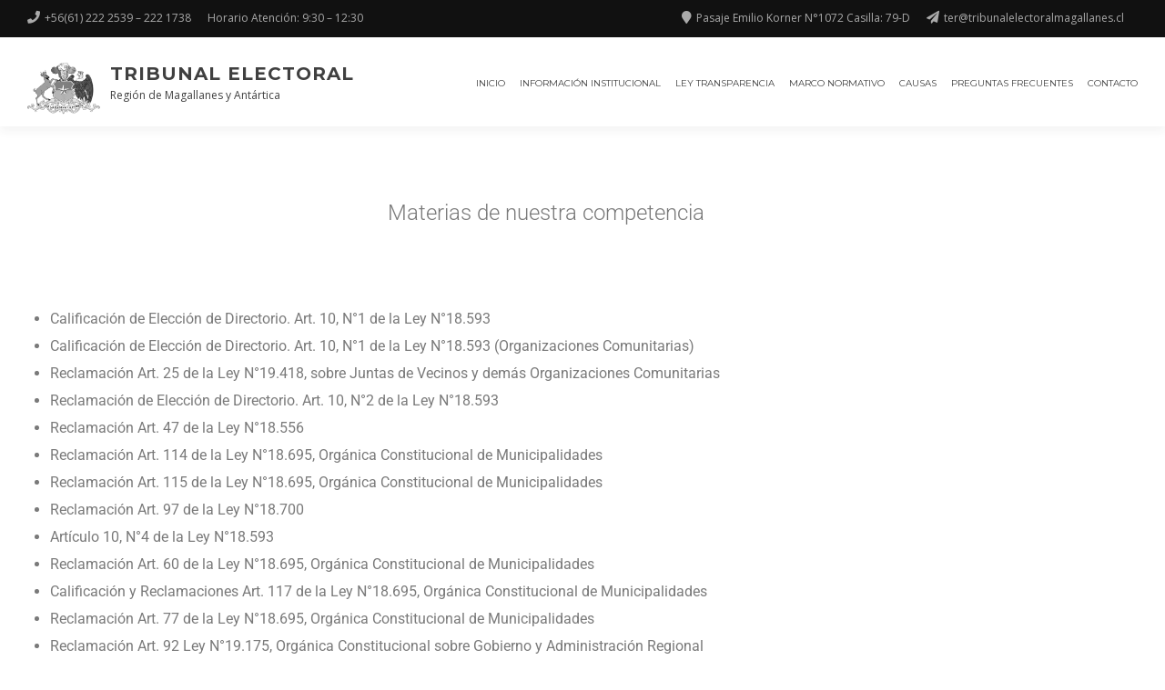

--- FILE ---
content_type: text/html; charset=UTF-8
request_url: https://tribunalelectoralxiiregion.cl/ley-tribunales/
body_size: 11615
content:
<!doctype html>
<html lang="es-CL">
<head>
	<meta charset="UTF-8">
	<meta name="viewport" content="width=device-width, initial-scale=1">
	<link rel="profile" href="https://gmpg.org/xfn/11">

	<title>Ley Tribunales &#8211; Tribunal Electoral</title>
<meta name='robots' content='max-image-preview:large' />
<link rel='dns-prefetch' href='//fonts.googleapis.com' />
<link rel="alternate" type="application/rss+xml" title="Tribunal Electoral &raquo; Feed" href="https://tribunalelectoralxiiregion.cl/feed/" />
<link rel="alternate" type="application/rss+xml" title="Tribunal Electoral &raquo; Feed de comentarios" href="https://tribunalelectoralxiiregion.cl/comments/feed/" />
<link rel="alternate" title="oEmbed (JSON)" type="application/json+oembed" href="https://tribunalelectoralxiiregion.cl/wp-json/oembed/1.0/embed?url=https%3A%2F%2Ftribunalelectoralxiiregion.cl%2Fley-tribunales%2F" />
<link rel="alternate" title="oEmbed (XML)" type="text/xml+oembed" href="https://tribunalelectoralxiiregion.cl/wp-json/oembed/1.0/embed?url=https%3A%2F%2Ftribunalelectoralxiiregion.cl%2Fley-tribunales%2F&#038;format=xml" />
<style id='wp-img-auto-sizes-contain-inline-css' type='text/css'>
img:is([sizes=auto i],[sizes^="auto," i]){contain-intrinsic-size:3000px 1500px}
/*# sourceURL=wp-img-auto-sizes-contain-inline-css */
</style>
<link rel='stylesheet' id='hfe-widgets-style-css' href='https://tribunalelectoralxiiregion.cl/wp-content/plugins/header-footer-elementor/inc/widgets-css/frontend.css?ver=2.8.1' type='text/css' media='all' />
<style id='wp-emoji-styles-inline-css' type='text/css'>

	img.wp-smiley, img.emoji {
		display: inline !important;
		border: none !important;
		box-shadow: none !important;
		height: 1em !important;
		width: 1em !important;
		margin: 0 0.07em !important;
		vertical-align: -0.1em !important;
		background: none !important;
		padding: 0 !important;
	}
/*# sourceURL=wp-emoji-styles-inline-css */
</style>
<style id='classic-theme-styles-inline-css' type='text/css'>
/*! This file is auto-generated */
.wp-block-button__link{color:#fff;background-color:#32373c;border-radius:9999px;box-shadow:none;text-decoration:none;padding:calc(.667em + 2px) calc(1.333em + 2px);font-size:1.125em}.wp-block-file__button{background:#32373c;color:#fff;text-decoration:none}
/*# sourceURL=/wp-includes/css/classic-themes.min.css */
</style>
<style id='safe-svg-svg-icon-style-inline-css' type='text/css'>
.safe-svg-cover{text-align:center}.safe-svg-cover .safe-svg-inside{display:inline-block;max-width:100%}.safe-svg-cover svg{fill:currentColor;height:100%;max-height:100%;max-width:100%;width:100%}

/*# sourceURL=https://tribunalelectoralxiiregion.cl/wp-content/plugins/safe-svg/dist/safe-svg-block-frontend.css */
</style>
<link rel='stylesheet' id='wp-components-css' href='https://tribunalelectoralxiiregion.cl/wp-includes/css/dist/components/style.min.css?ver=f59946b2cc632de1b3d8437766e0a1e9' type='text/css' media='all' />
<link rel='stylesheet' id='wp-preferences-css' href='https://tribunalelectoralxiiregion.cl/wp-includes/css/dist/preferences/style.min.css?ver=f59946b2cc632de1b3d8437766e0a1e9' type='text/css' media='all' />
<link rel='stylesheet' id='wp-block-editor-css' href='https://tribunalelectoralxiiregion.cl/wp-includes/css/dist/block-editor/style.min.css?ver=f59946b2cc632de1b3d8437766e0a1e9' type='text/css' media='all' />
<link rel='stylesheet' id='popup-maker-block-library-style-css' href='https://tribunalelectoralxiiregion.cl/wp-content/plugins/popup-maker/dist/packages/block-library-style.css?ver=dbea705cfafe089d65f1' type='text/css' media='all' />
<style id='global-styles-inline-css' type='text/css'>
:root{--wp--preset--aspect-ratio--square: 1;--wp--preset--aspect-ratio--4-3: 4/3;--wp--preset--aspect-ratio--3-4: 3/4;--wp--preset--aspect-ratio--3-2: 3/2;--wp--preset--aspect-ratio--2-3: 2/3;--wp--preset--aspect-ratio--16-9: 16/9;--wp--preset--aspect-ratio--9-16: 9/16;--wp--preset--color--black: #000000;--wp--preset--color--cyan-bluish-gray: #abb8c3;--wp--preset--color--white: #ffffff;--wp--preset--color--pale-pink: #f78da7;--wp--preset--color--vivid-red: #cf2e2e;--wp--preset--color--luminous-vivid-orange: #ff6900;--wp--preset--color--luminous-vivid-amber: #fcb900;--wp--preset--color--light-green-cyan: #7bdcb5;--wp--preset--color--vivid-green-cyan: #00d084;--wp--preset--color--pale-cyan-blue: #8ed1fc;--wp--preset--color--vivid-cyan-blue: #0693e3;--wp--preset--color--vivid-purple: #9b51e0;--wp--preset--gradient--vivid-cyan-blue-to-vivid-purple: linear-gradient(135deg,rgb(6,147,227) 0%,rgb(155,81,224) 100%);--wp--preset--gradient--light-green-cyan-to-vivid-green-cyan: linear-gradient(135deg,rgb(122,220,180) 0%,rgb(0,208,130) 100%);--wp--preset--gradient--luminous-vivid-amber-to-luminous-vivid-orange: linear-gradient(135deg,rgb(252,185,0) 0%,rgb(255,105,0) 100%);--wp--preset--gradient--luminous-vivid-orange-to-vivid-red: linear-gradient(135deg,rgb(255,105,0) 0%,rgb(207,46,46) 100%);--wp--preset--gradient--very-light-gray-to-cyan-bluish-gray: linear-gradient(135deg,rgb(238,238,238) 0%,rgb(169,184,195) 100%);--wp--preset--gradient--cool-to-warm-spectrum: linear-gradient(135deg,rgb(74,234,220) 0%,rgb(151,120,209) 20%,rgb(207,42,186) 40%,rgb(238,44,130) 60%,rgb(251,105,98) 80%,rgb(254,248,76) 100%);--wp--preset--gradient--blush-light-purple: linear-gradient(135deg,rgb(255,206,236) 0%,rgb(152,150,240) 100%);--wp--preset--gradient--blush-bordeaux: linear-gradient(135deg,rgb(254,205,165) 0%,rgb(254,45,45) 50%,rgb(107,0,62) 100%);--wp--preset--gradient--luminous-dusk: linear-gradient(135deg,rgb(255,203,112) 0%,rgb(199,81,192) 50%,rgb(65,88,208) 100%);--wp--preset--gradient--pale-ocean: linear-gradient(135deg,rgb(255,245,203) 0%,rgb(182,227,212) 50%,rgb(51,167,181) 100%);--wp--preset--gradient--electric-grass: linear-gradient(135deg,rgb(202,248,128) 0%,rgb(113,206,126) 100%);--wp--preset--gradient--midnight: linear-gradient(135deg,rgb(2,3,129) 0%,rgb(40,116,252) 100%);--wp--preset--font-size--small: 13px;--wp--preset--font-size--medium: 20px;--wp--preset--font-size--large: 36px;--wp--preset--font-size--x-large: 42px;--wp--preset--spacing--20: 0.44rem;--wp--preset--spacing--30: 0.67rem;--wp--preset--spacing--40: 1rem;--wp--preset--spacing--50: 1.5rem;--wp--preset--spacing--60: 2.25rem;--wp--preset--spacing--70: 3.38rem;--wp--preset--spacing--80: 5.06rem;--wp--preset--shadow--natural: 6px 6px 9px rgba(0, 0, 0, 0.2);--wp--preset--shadow--deep: 12px 12px 50px rgba(0, 0, 0, 0.4);--wp--preset--shadow--sharp: 6px 6px 0px rgba(0, 0, 0, 0.2);--wp--preset--shadow--outlined: 6px 6px 0px -3px rgb(255, 255, 255), 6px 6px rgb(0, 0, 0);--wp--preset--shadow--crisp: 6px 6px 0px rgb(0, 0, 0);}:where(.is-layout-flex){gap: 0.5em;}:where(.is-layout-grid){gap: 0.5em;}body .is-layout-flex{display: flex;}.is-layout-flex{flex-wrap: wrap;align-items: center;}.is-layout-flex > :is(*, div){margin: 0;}body .is-layout-grid{display: grid;}.is-layout-grid > :is(*, div){margin: 0;}:where(.wp-block-columns.is-layout-flex){gap: 2em;}:where(.wp-block-columns.is-layout-grid){gap: 2em;}:where(.wp-block-post-template.is-layout-flex){gap: 1.25em;}:where(.wp-block-post-template.is-layout-grid){gap: 1.25em;}.has-black-color{color: var(--wp--preset--color--black) !important;}.has-cyan-bluish-gray-color{color: var(--wp--preset--color--cyan-bluish-gray) !important;}.has-white-color{color: var(--wp--preset--color--white) !important;}.has-pale-pink-color{color: var(--wp--preset--color--pale-pink) !important;}.has-vivid-red-color{color: var(--wp--preset--color--vivid-red) !important;}.has-luminous-vivid-orange-color{color: var(--wp--preset--color--luminous-vivid-orange) !important;}.has-luminous-vivid-amber-color{color: var(--wp--preset--color--luminous-vivid-amber) !important;}.has-light-green-cyan-color{color: var(--wp--preset--color--light-green-cyan) !important;}.has-vivid-green-cyan-color{color: var(--wp--preset--color--vivid-green-cyan) !important;}.has-pale-cyan-blue-color{color: var(--wp--preset--color--pale-cyan-blue) !important;}.has-vivid-cyan-blue-color{color: var(--wp--preset--color--vivid-cyan-blue) !important;}.has-vivid-purple-color{color: var(--wp--preset--color--vivid-purple) !important;}.has-black-background-color{background-color: var(--wp--preset--color--black) !important;}.has-cyan-bluish-gray-background-color{background-color: var(--wp--preset--color--cyan-bluish-gray) !important;}.has-white-background-color{background-color: var(--wp--preset--color--white) !important;}.has-pale-pink-background-color{background-color: var(--wp--preset--color--pale-pink) !important;}.has-vivid-red-background-color{background-color: var(--wp--preset--color--vivid-red) !important;}.has-luminous-vivid-orange-background-color{background-color: var(--wp--preset--color--luminous-vivid-orange) !important;}.has-luminous-vivid-amber-background-color{background-color: var(--wp--preset--color--luminous-vivid-amber) !important;}.has-light-green-cyan-background-color{background-color: var(--wp--preset--color--light-green-cyan) !important;}.has-vivid-green-cyan-background-color{background-color: var(--wp--preset--color--vivid-green-cyan) !important;}.has-pale-cyan-blue-background-color{background-color: var(--wp--preset--color--pale-cyan-blue) !important;}.has-vivid-cyan-blue-background-color{background-color: var(--wp--preset--color--vivid-cyan-blue) !important;}.has-vivid-purple-background-color{background-color: var(--wp--preset--color--vivid-purple) !important;}.has-black-border-color{border-color: var(--wp--preset--color--black) !important;}.has-cyan-bluish-gray-border-color{border-color: var(--wp--preset--color--cyan-bluish-gray) !important;}.has-white-border-color{border-color: var(--wp--preset--color--white) !important;}.has-pale-pink-border-color{border-color: var(--wp--preset--color--pale-pink) !important;}.has-vivid-red-border-color{border-color: var(--wp--preset--color--vivid-red) !important;}.has-luminous-vivid-orange-border-color{border-color: var(--wp--preset--color--luminous-vivid-orange) !important;}.has-luminous-vivid-amber-border-color{border-color: var(--wp--preset--color--luminous-vivid-amber) !important;}.has-light-green-cyan-border-color{border-color: var(--wp--preset--color--light-green-cyan) !important;}.has-vivid-green-cyan-border-color{border-color: var(--wp--preset--color--vivid-green-cyan) !important;}.has-pale-cyan-blue-border-color{border-color: var(--wp--preset--color--pale-cyan-blue) !important;}.has-vivid-cyan-blue-border-color{border-color: var(--wp--preset--color--vivid-cyan-blue) !important;}.has-vivid-purple-border-color{border-color: var(--wp--preset--color--vivid-purple) !important;}.has-vivid-cyan-blue-to-vivid-purple-gradient-background{background: var(--wp--preset--gradient--vivid-cyan-blue-to-vivid-purple) !important;}.has-light-green-cyan-to-vivid-green-cyan-gradient-background{background: var(--wp--preset--gradient--light-green-cyan-to-vivid-green-cyan) !important;}.has-luminous-vivid-amber-to-luminous-vivid-orange-gradient-background{background: var(--wp--preset--gradient--luminous-vivid-amber-to-luminous-vivid-orange) !important;}.has-luminous-vivid-orange-to-vivid-red-gradient-background{background: var(--wp--preset--gradient--luminous-vivid-orange-to-vivid-red) !important;}.has-very-light-gray-to-cyan-bluish-gray-gradient-background{background: var(--wp--preset--gradient--very-light-gray-to-cyan-bluish-gray) !important;}.has-cool-to-warm-spectrum-gradient-background{background: var(--wp--preset--gradient--cool-to-warm-spectrum) !important;}.has-blush-light-purple-gradient-background{background: var(--wp--preset--gradient--blush-light-purple) !important;}.has-blush-bordeaux-gradient-background{background: var(--wp--preset--gradient--blush-bordeaux) !important;}.has-luminous-dusk-gradient-background{background: var(--wp--preset--gradient--luminous-dusk) !important;}.has-pale-ocean-gradient-background{background: var(--wp--preset--gradient--pale-ocean) !important;}.has-electric-grass-gradient-background{background: var(--wp--preset--gradient--electric-grass) !important;}.has-midnight-gradient-background{background: var(--wp--preset--gradient--midnight) !important;}.has-small-font-size{font-size: var(--wp--preset--font-size--small) !important;}.has-medium-font-size{font-size: var(--wp--preset--font-size--medium) !important;}.has-large-font-size{font-size: var(--wp--preset--font-size--large) !important;}.has-x-large-font-size{font-size: var(--wp--preset--font-size--x-large) !important;}
:where(.wp-block-post-template.is-layout-flex){gap: 1.25em;}:where(.wp-block-post-template.is-layout-grid){gap: 1.25em;}
:where(.wp-block-term-template.is-layout-flex){gap: 1.25em;}:where(.wp-block-term-template.is-layout-grid){gap: 1.25em;}
:where(.wp-block-columns.is-layout-flex){gap: 2em;}:where(.wp-block-columns.is-layout-grid){gap: 2em;}
:root :where(.wp-block-pullquote){font-size: 1.5em;line-height: 1.6;}
/*# sourceURL=global-styles-inline-css */
</style>
<link rel='stylesheet' id='hfe-style-css' href='https://tribunalelectoralxiiregion.cl/wp-content/plugins/header-footer-elementor/assets/css/header-footer-elementor.css?ver=2.8.1' type='text/css' media='all' />
<link rel='stylesheet' id='elementor-icons-css' href='https://tribunalelectoralxiiregion.cl/wp-content/plugins/elementor/assets/lib/eicons/css/elementor-icons.min.css?ver=5.45.0' type='text/css' media='all' />
<link rel='stylesheet' id='elementor-frontend-css' href='https://tribunalelectoralxiiregion.cl/wp-content/plugins/elementor/assets/css/frontend.min.css?ver=3.34.1' type='text/css' media='all' />
<link rel='stylesheet' id='elementor-post-1165-css' href='https://tribunalelectoralxiiregion.cl/wp-content/uploads/elementor/css/post-1165.css?ver=1768385560' type='text/css' media='all' />
<link rel='stylesheet' id='widget-heading-css' href='https://tribunalelectoralxiiregion.cl/wp-content/plugins/elementor/assets/css/widget-heading.min.css?ver=3.34.1' type='text/css' media='all' />
<link rel='stylesheet' id='widget-spacer-css' href='https://tribunalelectoralxiiregion.cl/wp-content/plugins/elementor/assets/css/widget-spacer.min.css?ver=3.34.1' type='text/css' media='all' />
<link rel='stylesheet' id='elementor-post-635-css' href='https://tribunalelectoralxiiregion.cl/wp-content/uploads/elementor/css/post-635.css?ver=1768431365' type='text/css' media='all' />
<link rel='stylesheet' id='education-lms-fonts-css' href='https://fonts.googleapis.com/css?family=Open+Sans%3A400%2C400i%2C700%2C700i%7CMontserrat%3A300%2C400%2C600%2C700&#038;subset=latin%2Clatin-ext' type='text/css' media='all' />
<link rel='stylesheet' id='bootstrap-css' href='https://tribunalelectoralxiiregion.cl/wp-content/themes/education-lms/assets/css/bootstrap.min.css?ver=4.0.0' type='text/css' media='' />
<link rel='stylesheet' id='slick-css' href='https://tribunalelectoralxiiregion.cl/wp-content/themes/education-lms/assets/css/slick.css?ver=1.8' type='text/css' media='' />
<link rel='stylesheet' id='font-awesome-css' href='https://tribunalelectoralxiiregion.cl/wp-content/plugins/elementor/assets/lib/font-awesome/css/font-awesome.min.css?ver=4.7.0' type='text/css' media='all' />
<link rel='stylesheet' id='education-lms-style-css' href='https://tribunalelectoralxiiregion.cl/wp-content/themes/education-lms/style.css?ver=f59946b2cc632de1b3d8437766e0a1e9' type='text/css' media='all' />
<style id='education-lms-style-inline-css' type='text/css'>

	        button, input[type="button"], input[type="reset"], input[type="submit"],
		    .titlebar .triangled_colored_separator,
		    .widget-area .widget-title::after,
		    .carousel-wrapper h2.title::after,
		    .course-item .course-thumbnail .price,
		    .site-footer .footer-social,
		    .single-lp_course .lp-single-course ul.learn-press-nav-tabs .course-nav.active,
		    .single-lp_course .lp-single-course ul.learn-press-nav-tabs .course-nav:hover,
		    .widget_tag_cloud a:hover,
		    .header-top .header-contact-wrapper .btn-secondary,
            .header-type3 .header-top .header-contact-wrapper .box-icon,
            a.btn-all-courses:hover,
            .course-grid-layout2 .intro-item:before,
            .learnpress .learn-press-pagination .page-numbers > li span,
            .courses-search-widget::after
		     { background: #197acf; }

            a:hover, a:focus, a:active,
            .main-navigation a:hover,
            .nav-menu ul li.current-menu-item a,
            .nav-menu ul li a:hover,
            .entry-title a:hover,
            .main-navigation .current_page_item > a, .main-navigation .current-menu-item > a, .main-navigation .current_page_ancestor > a, .main-navigation .current-menu-ancestor > a,
            .entry-meta span i,
            .site-footer a:hover,
            .blog .entry-header .entry-date, .archive .entry-header .entry-date,
            .site-footer .copyright-area span,
            .breadcrumbs a:hover span,
            .carousel-wrapper .slick-arrow:hover:before,
            .recent-post-carousel .post-item .btn-readmore:hover,
            .recent-post-carousel .post-item .recent-news-meta span i,
            .recent-post-carousel .post-item .entry-title a:hover,
            .single-lp_course .course-info li i,
            .search-form .search-submit,
            .header-top .header-contact-wrapper li .box-icon i,
            .course-grid-layout2 .intro-item .all-course a:hover,
            .course-filter div.mixitup-control-active, .course-filter div:hover
            {
                color: #197acf;
            }

		    .recent-post-carousel .post-item .btn-readmore:hover,
		    .carousel-wrapper .slick-arrow:hover,
		    .single-lp_course .lp-single-course .course-curriculum ul.curriculum-sections .section-header,
		    .widget_tag_cloud a:hover,
            .readmore a:hover,
            a.btn-all-courses,
            .learnpress .learn-press-pagination .page-numbers > li span,
            .course-filter div.mixitup-control-active, .course-filter div:hover {
                border-color: #197acf;
            }
			.container { max-width: 2000px; }
		    .site-branding .site-logo, .site-logo { max-width: 81px; }
		    
		    .topbar .cart-contents { color: #fff; }
		    .topbar .cart-contents i, .topbar .cart-contents { font-size: 10px; }
	
		 .titlebar { background-color: #ffffff; padding-top: 6%; padding-bottom: 6%; background-image: url(); background-repeat: no-repeat; background-size: cover; background-position: center center;  }
	
/*# sourceURL=education-lms-style-inline-css */
</style>
<link rel='stylesheet' id='taxopress-frontend-css-css' href='https://tribunalelectoralxiiregion.cl/wp-content/plugins/simple-tags/assets/frontend/css/frontend.css?ver=3.43.0' type='text/css' media='all' />
<link rel='stylesheet' id='hfe-elementor-icons-css' href='https://tribunalelectoralxiiregion.cl/wp-content/plugins/elementor/assets/lib/eicons/css/elementor-icons.min.css?ver=5.34.0' type='text/css' media='all' />
<link rel='stylesheet' id='hfe-icons-list-css' href='https://tribunalelectoralxiiregion.cl/wp-content/plugins/elementor/assets/css/widget-icon-list.min.css?ver=3.24.3' type='text/css' media='all' />
<link rel='stylesheet' id='hfe-social-icons-css' href='https://tribunalelectoralxiiregion.cl/wp-content/plugins/elementor/assets/css/widget-social-icons.min.css?ver=3.24.0' type='text/css' media='all' />
<link rel='stylesheet' id='hfe-social-share-icons-brands-css' href='https://tribunalelectoralxiiregion.cl/wp-content/plugins/elementor/assets/lib/font-awesome/css/brands.css?ver=5.15.3' type='text/css' media='all' />
<link rel='stylesheet' id='hfe-social-share-icons-fontawesome-css' href='https://tribunalelectoralxiiregion.cl/wp-content/plugins/elementor/assets/lib/font-awesome/css/fontawesome.css?ver=5.15.3' type='text/css' media='all' />
<link rel='stylesheet' id='hfe-nav-menu-icons-css' href='https://tribunalelectoralxiiregion.cl/wp-content/plugins/elementor/assets/lib/font-awesome/css/solid.css?ver=5.15.3' type='text/css' media='all' />
<link rel='stylesheet' id='hfe-widget-blockquote-css' href='https://tribunalelectoralxiiregion.cl/wp-content/plugins/elementor-pro/assets/css/widget-blockquote.min.css?ver=3.25.0' type='text/css' media='all' />
<link rel='stylesheet' id='hfe-mega-menu-css' href='https://tribunalelectoralxiiregion.cl/wp-content/plugins/elementor-pro/assets/css/widget-mega-menu.min.css?ver=3.26.2' type='text/css' media='all' />
<link rel='stylesheet' id='hfe-nav-menu-widget-css' href='https://tribunalelectoralxiiregion.cl/wp-content/plugins/elementor-pro/assets/css/widget-nav-menu.min.css?ver=3.26.0' type='text/css' media='all' />
<link rel='stylesheet' id='elementor-gf-local-roboto-css' href='https://tribunalelectoralxiiregion.cl/wp-content/uploads/elementor/google-fonts/css/roboto.css?ver=1742293641' type='text/css' media='all' />
<link rel='stylesheet' id='elementor-gf-local-robotoslab-css' href='https://tribunalelectoralxiiregion.cl/wp-content/uploads/elementor/google-fonts/css/robotoslab.css?ver=1742293643' type='text/css' media='all' />
<script type="text/javascript" src="https://tribunalelectoralxiiregion.cl/wp-includes/js/jquery/jquery.min.js?ver=3.7.1" id="jquery-core-js"></script>
<script type="text/javascript" src="https://tribunalelectoralxiiregion.cl/wp-includes/js/jquery/jquery-migrate.min.js?ver=3.4.1" id="jquery-migrate-js"></script>
<script type="text/javascript" id="jquery-js-after">
/* <![CDATA[ */
!function($){"use strict";$(document).ready(function(){$(this).scrollTop()>100&&$(".hfe-scroll-to-top-wrap").removeClass("hfe-scroll-to-top-hide"),$(window).scroll(function(){$(this).scrollTop()<100?$(".hfe-scroll-to-top-wrap").fadeOut(300):$(".hfe-scroll-to-top-wrap").fadeIn(300)}),$(".hfe-scroll-to-top-wrap").on("click",function(){$("html, body").animate({scrollTop:0},300);return!1})})}(jQuery);
!function($){'use strict';$(document).ready(function(){var bar=$('.hfe-reading-progress-bar');if(!bar.length)return;$(window).on('scroll',function(){var s=$(window).scrollTop(),d=$(document).height()-$(window).height(),p=d? s/d*100:0;bar.css('width',p+'%')});});}(jQuery);
//# sourceURL=jquery-js-after
/* ]]> */
</script>
<script type="text/javascript" src="https://tribunalelectoralxiiregion.cl/wp-content/themes/education-lms/assets/js/slick.min.js?ver=1.8" id="slick-js"></script>
<script type="text/javascript" src="https://tribunalelectoralxiiregion.cl/wp-content/plugins/simple-tags/assets/frontend/js/frontend.js?ver=3.43.0" id="taxopress-frontend-js-js"></script>
<link rel="https://api.w.org/" href="https://tribunalelectoralxiiregion.cl/wp-json/" /><link rel="alternate" title="JSON" type="application/json" href="https://tribunalelectoralxiiregion.cl/wp-json/wp/v2/pages/635" /><link rel="EditURI" type="application/rsd+xml" title="RSD" href="https://tribunalelectoralxiiregion.cl/xmlrpc.php?rsd" />
<link rel="canonical" href="https://tribunalelectoralxiiregion.cl/ley-tribunales/" />
<meta name="generator" content="Elementor 3.34.1; features: additional_custom_breakpoints; settings: css_print_method-external, google_font-enabled, font_display-auto">
			<style>
				.e-con.e-parent:nth-of-type(n+4):not(.e-lazyloaded):not(.e-no-lazyload),
				.e-con.e-parent:nth-of-type(n+4):not(.e-lazyloaded):not(.e-no-lazyload) * {
					background-image: none !important;
				}
				@media screen and (max-height: 1024px) {
					.e-con.e-parent:nth-of-type(n+3):not(.e-lazyloaded):not(.e-no-lazyload),
					.e-con.e-parent:nth-of-type(n+3):not(.e-lazyloaded):not(.e-no-lazyload) * {
						background-image: none !important;
					}
				}
				@media screen and (max-height: 640px) {
					.e-con.e-parent:nth-of-type(n+2):not(.e-lazyloaded):not(.e-no-lazyload),
					.e-con.e-parent:nth-of-type(n+2):not(.e-lazyloaded):not(.e-no-lazyload) * {
						background-image: none !important;
					}
				}
			</style>
					<style type="text/css" id="wp-custom-css">
			.titlebar{
	display: none;
}
.widget-area{
	display: none !important;
}
.header_login_url{
	display: none;
}

.container {
    width: 1250px;
    max-width: 100%;
}

.topbar .widget_text {
    float: none;
}

.main-navigation a {
    display: block;
    text-decoration: none;
    padding: 15px 8px 40px;
    text-transform: uppercase;
    font-size: 10px;
    font-family: 'Montserrat', sans-serif;
    font-weight: 500;
  }		</style>
		</head>

<body data-rsssl=1 class="wp-singular page-template-default page page-id-635 wp-custom-logo wp-embed-responsive wp-theme-education-lms ehf-template-education-lms ehf-stylesheet-education-lms elementor-default elementor-kit-1165 elementor-page elementor-page-635">

<div id="page" class="site">
	<a class="skip-link screen-reader-text" href="#content">Skip to content</a>

	<header id="masthead" class="site-header">
                    <div class="topbar">
                <div class="container">
                    <div class="row">
                        <div class="col-sm-6 topbar-left">
						    <div id="custom_html-1" class="widget_text  widget_custom_html"><div class="textwidget custom-html-widget"><ul class="top_bar_info clearfix">
	<li><i class="fa fa-phone"></i>+56(61) 222 2539 – 222 1738</li>
		<li>Horario Atención: 	9:30 – 12:30 </li>

	
	

	
																			
										</ul></div></div>                        </div>
                        <div class="col-sm-6 topbar-right hidden-xs">
						    <div id="custom_html-9" class="widget_text  widget_custom_html"><div class="textwidget custom-html-widget"><ul>
	<li class="hidden-info"><i class="fa fa-map-marker"></i>Pasaje Emilio Korner N°1072 Casilla: 79-D</li>
	<li class="hidden-info"><i class="fa fa-send"></i>ter@tribunalelectoralmagallanes.cl</li>
</ul></div></div>                            <div class="header_login_url">
							    								    								    							    
							                                </div>
                        </div>
                    </div>
                </div>
            </div>
	    
        <div class="header-default">
            <div class="container">
                <div class="row">
                    <div class="col-md-5 col-lg-4">
                                <div class="site-branding">

            <div class="site-logo">
			    <a href="https://tribunalelectoralxiiregion.cl/" class="custom-logo-link" rel="home"><img fetchpriority="high" width="247" height="221" src="https://tribunalelectoralxiiregion.cl/wp-content/uploads/2019/12/cropped-Región-06.png" class="custom-logo" alt="Tribunal Electoral" decoding="async" /></a>            </div>

            <div>
			                        <p class="site-title"><a href="https://tribunalelectoralxiiregion.cl/"
                                             rel="home">Tribunal Electoral</a></p>
				                        <p class="site-description">Región de Magallanes y Antártica</p>
			                </div>

        </div><!-- .site-branding -->
                            </div>

                    <div class="col-lg-8 pull-right">
                                <a href="#" class="mobile-menu" id="mobile-open"><span></span></a>
        <nav id="site-navigation" class="main-navigation">
		    <div class="menu-menu-1-container"><ul id="primary-menu" class="menu"><li id="menu-item-543" class="menu-item menu-item-type-custom menu-item-object-custom menu-item-home menu-item-543"><a href="https://tribunalelectoralxiiregion.cl">Inicio</a></li>
<li id="menu-item-1159" class="menu-item menu-item-type-custom menu-item-object-custom menu-item-has-children menu-item-1159"><a href="https://tribunalelectoralxiiregion.cl/historia/">INFORMACIÓN INSTITUCIONAL</a>
<ul class="sub-menu">
	<li id="menu-item-951" class="menu-item menu-item-type-post_type menu-item-object-page menu-item-951"><a href="https://tribunalelectoralxiiregion.cl/estructura-organica-2/">ESTRUCTURA ORGÁNICA</a></li>
	<li id="menu-item-655" class="menu-item menu-item-type-post_type menu-item-object-page menu-item-655"><a href="https://tribunalelectoralxiiregion.cl/miembros/">MIEMBROS</a></li>
	<li id="menu-item-953" class="menu-item menu-item-type-post_type menu-item-object-page menu-item-953"><a href="https://tribunalelectoralxiiregion.cl/planta-personal/">PLANTA PERSONAL</a></li>
</ul>
</li>
<li id="menu-item-1160" class="menu-item menu-item-type-custom menu-item-object-custom menu-item-has-children menu-item-1160"><a href="#">LEY TRANSPARENCIA</a>
<ul class="sub-menu">
	<li id="menu-item-653" class="menu-item menu-item-type-post_type menu-item-object-page menu-item-653"><a href="https://tribunalelectoralxiiregion.cl/remuneracion/">REMUNERACIÓN</a></li>
</ul>
</li>
<li id="menu-item-1161" class="menu-item menu-item-type-custom menu-item-object-custom menu-item-has-children menu-item-1161"><a href="https://tribunalelectoralxiiregion.cl/marco-normativo-2/">MARCO NORMATIVO</a>
<ul class="sub-menu">
	<li id="menu-item-674" class="menu-item menu-item-type-post_type menu-item-object-page menu-item-674"><a href="https://tribunalelectoralxiiregion.cl/leyes/">LEYES</a></li>
</ul>
</li>
<li id="menu-item-1275" class="menu-item menu-item-type-custom menu-item-object-custom menu-item-has-children menu-item-1275"><a href="#">CAUSAS</a>
<ul class="sub-menu">
	<li id="menu-item-1276" class="menu-item menu-item-type-custom menu-item-object-custom menu-item-1276"><a target="_blank" href="https://ter12-lexsoft.apps.oc.kpitec.com/ter/buscador">CONSULTA DE CAUSAS</a></li>
	<li id="menu-item-1370" class="menu-item menu-item-type-custom menu-item-object-custom menu-item-1370"><a target="_blank" href="https://ter12-lexsoft.apps.oc.kpitec.com/ter/views/loginReclamaciones.html">INGRESO DE RECLAMACIONES </a></li>
	<li id="menu-item-1542" class="menu-item menu-item-type-custom menu-item-object-custom menu-item-1542"><a target="_blank" href="https://ter12-lexsoft.apps.oc.kpitec.com/ter/views/loginEscritos.html">INGRESO DE ESCRITOS</a></li>
	<li id="menu-item-1541" class="menu-item menu-item-type-custom menu-item-object-custom menu-item-1541"><a target="_blank" href="https://ter12-lexsoft.apps.oc.kpitec.com/ter/tablaWeb">TABLA DE SESIONES</a></li>
</ul>
</li>
<li id="menu-item-1277" class="menu-item menu-item-type-post_type menu-item-object-page menu-item-1277"><a href="https://tribunalelectoralxiiregion.cl/faq/">PREGUNTAS FRECUENTES</a></li>
<li id="menu-item-557" class="menu-item menu-item-type-post_type menu-item-object-page menu-item-557"><a href="https://tribunalelectoralxiiregion.cl/contacto/">CONTACTO</a></li>
</ul></div>        </nav><!-- #site-navigation -->
                            </div>
                </div>
            </div>
        </div>
			</header><!-- #masthead -->

    <div class="nav-form ">
        <div class="nav-content">
            <div class="nav-spec">
                <nav class="nav-menu">
                                                            <div class="mobile-menu nav-is-visible"><span></span></div>
                                        <div class="menu-menu-1-container"><ul id="primary-menu" class="menu"><li class="menu-item menu-item-type-custom menu-item-object-custom menu-item-home menu-item-543"><a href="https://tribunalelectoralxiiregion.cl">Inicio</a><span class="arrow"></span></li>
<li class="menu-item menu-item-type-custom menu-item-object-custom menu-item-has-children menu-item-1159"><a href="https://tribunalelectoralxiiregion.cl/historia/">INFORMACIÓN INSTITUCIONAL</a><span class="arrow"></span>
<ul class="sub-menu">
	<li class="menu-item menu-item-type-post_type menu-item-object-page menu-item-951"><a href="https://tribunalelectoralxiiregion.cl/estructura-organica-2/">ESTRUCTURA ORGÁNICA</a><span class="arrow"></span></li>
	<li class="menu-item menu-item-type-post_type menu-item-object-page menu-item-655"><a href="https://tribunalelectoralxiiregion.cl/miembros/">MIEMBROS</a><span class="arrow"></span></li>
	<li class="menu-item menu-item-type-post_type menu-item-object-page menu-item-953"><a href="https://tribunalelectoralxiiregion.cl/planta-personal/">PLANTA PERSONAL</a><span class="arrow"></span></li>
</ul>
</li>
<li class="menu-item menu-item-type-custom menu-item-object-custom menu-item-has-children menu-item-1160"><a href="#">LEY TRANSPARENCIA</a><span class="arrow"></span>
<ul class="sub-menu">
	<li class="menu-item menu-item-type-post_type menu-item-object-page menu-item-653"><a href="https://tribunalelectoralxiiregion.cl/remuneracion/">REMUNERACIÓN</a><span class="arrow"></span></li>
</ul>
</li>
<li class="menu-item menu-item-type-custom menu-item-object-custom menu-item-has-children menu-item-1161"><a href="https://tribunalelectoralxiiregion.cl/marco-normativo-2/">MARCO NORMATIVO</a><span class="arrow"></span>
<ul class="sub-menu">
	<li class="menu-item menu-item-type-post_type menu-item-object-page menu-item-674"><a href="https://tribunalelectoralxiiregion.cl/leyes/">LEYES</a><span class="arrow"></span></li>
</ul>
</li>
<li class="menu-item menu-item-type-custom menu-item-object-custom menu-item-has-children menu-item-1275"><a href="#">CAUSAS</a><span class="arrow"></span>
<ul class="sub-menu">
	<li class="menu-item menu-item-type-custom menu-item-object-custom menu-item-1276"><a target="_blank" href="https://ter12-lexsoft.apps.oc.kpitec.com/ter/buscador">CONSULTA DE CAUSAS</a><span class="arrow"></span></li>
	<li class="menu-item menu-item-type-custom menu-item-object-custom menu-item-1370"><a target="_blank" href="https://ter12-lexsoft.apps.oc.kpitec.com/ter/views/loginReclamaciones.html">INGRESO DE RECLAMACIONES </a><span class="arrow"></span></li>
	<li class="menu-item menu-item-type-custom menu-item-object-custom menu-item-1542"><a target="_blank" href="https://ter12-lexsoft.apps.oc.kpitec.com/ter/views/loginEscritos.html">INGRESO DE ESCRITOS</a><span class="arrow"></span></li>
	<li class="menu-item menu-item-type-custom menu-item-object-custom menu-item-1541"><a target="_blank" href="https://ter12-lexsoft.apps.oc.kpitec.com/ter/tablaWeb">TABLA DE SESIONES</a><span class="arrow"></span></li>
</ul>
</li>
<li class="menu-item menu-item-type-post_type menu-item-object-page menu-item-1277"><a href="https://tribunalelectoralxiiregion.cl/faq/">PREGUNTAS FRECUENTES</a><span class="arrow"></span></li>
<li class="menu-item menu-item-type-post_type menu-item-object-page menu-item-557"><a href="https://tribunalelectoralxiiregion.cl/contacto/">CONTACTO</a><span class="arrow"></span></li>
</ul></div>                </nav>
            </div>
        </div>
    </div>

                <div class="titlebar">
                <div class="container">

					<h1 class="header-title">Ley Tribunales</h1>                    <div class="triangled_colored_separator"></div>
                </div>
            </div>
			
	<div id="content" class="site-content">
	<div id="primary" class="content-area">
        <div class="container">
            <div class="row">
                <main id="main" class="site-main col-md-12"9">

		            
<article id="post-635" class="post-635 page type-page status-publish hentry">

	
	<div class="entry-content">
				<div data-elementor-type="wp-page" data-elementor-id="635" class="elementor elementor-635" data-elementor-post-type="page">
						<section class="elementor-section elementor-top-section elementor-element elementor-element-c48b1ec elementor-section-boxed elementor-section-height-default elementor-section-height-default" data-id="c48b1ec" data-element_type="section">
						<div class="elementor-container elementor-column-gap-default">
					<div class="elementor-column elementor-col-100 elementor-top-column elementor-element elementor-element-0371410" data-id="0371410" data-element_type="column">
			<div class="elementor-widget-wrap elementor-element-populated">
						<div class="elementor-element elementor-element-470cd50 elementor-widget elementor-widget-heading" data-id="470cd50" data-element_type="widget" data-widget_type="heading.default">
				<div class="elementor-widget-container">
					<h4 class="elementor-heading-title elementor-size-default">Materias de nuestra competencia</h4>				</div>
				</div>
					</div>
		</div>
					</div>
		</section>
				<section class="elementor-section elementor-top-section elementor-element elementor-element-96fa09b elementor-section-boxed elementor-section-height-default elementor-section-height-default" data-id="96fa09b" data-element_type="section">
						<div class="elementor-container elementor-column-gap-default">
					<div class="elementor-column elementor-col-100 elementor-top-column elementor-element elementor-element-b807c94" data-id="b807c94" data-element_type="column">
			<div class="elementor-widget-wrap elementor-element-populated">
						<div class="elementor-element elementor-element-1730e07 elementor-widget elementor-widget-spacer" data-id="1730e07" data-element_type="widget" data-widget_type="spacer.default">
				<div class="elementor-widget-container">
							<div class="elementor-spacer">
			<div class="elementor-spacer-inner"></div>
		</div>
						</div>
				</div>
					</div>
		</div>
					</div>
		</section>
				<section class="elementor-section elementor-top-section elementor-element elementor-element-a5772fc elementor-section-boxed elementor-section-height-default elementor-section-height-default" data-id="a5772fc" data-element_type="section">
						<div class="elementor-container elementor-column-gap-default">
					<div class="elementor-column elementor-col-100 elementor-top-column elementor-element elementor-element-729fab2" data-id="729fab2" data-element_type="column">
			<div class="elementor-widget-wrap elementor-element-populated">
						<div class="elementor-element elementor-element-0c37e1b elementor-widget elementor-widget-text-editor" data-id="0c37e1b" data-element_type="widget" data-widget_type="text-editor.default">
				<div class="elementor-widget-container">
									<ul><li><div align="justify">Calificación de Elección de Directorio. Art. 10, N°1 de la Ley N°18.593</div></li><li><div align="justify">Calificación de Elección de Directorio. Art. 10, N°1 de la Ley N°18.593 (Organizaciones Comunitarias)</div></li><li><div align="justify">Reclamación Art. 25 de la Ley N°19.418, sobre Juntas de Vecinos y demás Organizaciones Comunitarias</div></li><li><div align="justify">Reclamación de Elección de Directorio. Art. 10, N°2 de la Ley N°18.593</div></li><li><div align="justify">Reclamación Art. 47 de la Ley N°18.556</div></li><li><div align="justify">Reclamación Art. 114 de la Ley N°18.695, Orgánica Constitucional de Municipalidades</div></li><li><div align="justify">Reclamación Art. 115 de la Ley N°18.695, Orgánica Constitucional de Municipalidades</div></li><li><div align="justify">Reclamación Art. 97 de la Ley N°18.700</div></li><li><div align="justify">Artículo 10, N°4 de la Ley N°18.593</div></li><li><div align="justify">Reclamación Art. 60 de la Ley N°18.695, Orgánica Constitucional de Municipalidades</div></li><li><div align="justify">Calificación y Reclamaciones Art. 117 de la Ley N°18.695, Orgánica Constitucional de Municipalidades</div></li><li><div align="justify">Reclamación Art. 77 de la Ley N°18.695, Orgánica Constitucional de Municipalidades</div></li><li><div align="justify">Reclamación Art. 92 Ley N°19.175, Orgánica Constitucional sobre Gobierno y Administración Regional</div></li><li><div align="justify">Sentencia de Proclamación de Alcaldes de la V Región</div></li><li><div align="justify">Sentencia de Proclamación de Consejeros Regionales</div></li><li><div align="justify">Sentencia de Proclamación de Concejales de la V Región</div></li><li><div align="justify">Rectificación de Escrutinios Art. 97 Ley N° 18.700</div></li><li><div align="justify">Requerimiento Remoción de Concejales, Artículo 76, Letra F) de la Ley 18.695, Orgánica Constitucional de Municipalidades</div></li><li><div align="justify">Sentencia de Proclamación de Candidatos a Alcaldes por Elecciones Primarias</div></li><li><div align="justify">Impuganción Art. 85 Ley N°19.175, Orgánica Constitucional sobre Gobierno y Administración Regional</div></li><li><div align="justify">Reclamación Art. 32, Ley N°20640, que Establece el Sistema de Elecciones Primarias para la nominación de Candidatos a Presidente de la República, Parlamentarios y Alcaldes</div></li><li><div align="justify">Declarar las incompatibilidades e inhabilidades conforme Art. 23 de la Constitución Política. Art. 10, N°3 de la Ley N°18.593</div></li><li><div align="justify">Requerimiento Arts. 60 Ley N° 18.695 y 40 y 68 de la Ley N° 18.695</div></li><li><div align="justify">Reclamación Art. 76 Letra F) de la Ley N°18.695</div></li><li><div align="justify">Reclamación Art. 41 Ley N°19.175, Orgánica Constitucional sobre Gobierno y Administración Regional</div></li><li><div align="justify">Reclamación Art. 52 Ley N°19.175, Orgánica Constitucional sobre Gobierno y Administración Regional</div></li><li><div align="justify">Reclamación Art. 48 de la Ley N°18.556</div></li><li><div align="justify">Reclamación Art. 32 de la Ley N°18.700 (propaganda electoral extemporánea)</div></li><li><div align="justify">Exhorto</div></li><li><div align="justify">Sin Materia</div></li></ul>								</div>
				</div>
					</div>
		</div>
					</div>
		</section>
				<section class="elementor-section elementor-top-section elementor-element elementor-element-885657e elementor-section-boxed elementor-section-height-default elementor-section-height-default" data-id="885657e" data-element_type="section">
						<div class="elementor-container elementor-column-gap-default">
					<div class="elementor-column elementor-col-100 elementor-top-column elementor-element elementor-element-8352c00" data-id="8352c00" data-element_type="column">
			<div class="elementor-widget-wrap">
							</div>
		</div>
					</div>
		</section>
				</div>
			</div><!-- .entry-content -->

</article><!-- #post-635 -->

                </main><!-- #main -->

                
<aside id="secondary" class="widget-area">
	<div class="sidebar-inner">
		<section id="search-2" class="widget widget_search"><form role="search" method="get" id="searchform" class="search-form" action="https://tribunalelectoralxiiregion.cl/" >
    <label for="s">
    	<input type="text" value="" placeholder="Search &hellip;" name="s" id="s" />
    </label>
    <button type="submit" class="search-submit">
        <i class="fa fa-search"></i>
    </button>
    </form></section>    </div>
</aside><!-- #secondary -->
            </div>
        </div>

	</div><!-- #primary -->


	</div><!-- #content -->

	<footer id="colophon" class="site-footer">

		
		<div id="footer" class="container">

			
                        <div class="footer-widgets">
                <div class="row">
                    <div class="col-md-3">
			            <div id="text-3" class="widget widget_text">			<div class="textwidget"><p><img decoding="async" class="alignnone size-medium wp-image-1121" src="https://tribunalelectoralxiiregion.cl/wp-content/uploads/2020/02/Región-17-300x60.png" alt="" width="300" height="60" srcset="https://tribunalelectoralxiiregion.cl/wp-content/uploads/2020/02/Región-17-300x60.png 300w, https://tribunalelectoralxiiregion.cl/wp-content/uploads/2020/02/Región-17-1024x206.png 1024w, https://tribunalelectoralxiiregion.cl/wp-content/uploads/2020/02/Región-17-768x154.png 768w, https://tribunalelectoralxiiregion.cl/wp-content/uploads/2020/02/elementor/thumbs/Región-17-onmwzc0g246qe0o4rcaev09695sjggdwipq3p7zpk0.png 400w, https://tribunalelectoralxiiregion.cl/wp-content/uploads/2020/02/Región-17.png 1101w" sizes="(max-width: 300px) 100vw, 300px" /></p>
<h6></h6>
<p>&nbsp;</p>
</div>
		</div>                    </div>
                    <div class="col-md-3">
			            <div id="custom_html-2" class="widget_text widget widget_custom_html"><h3 class="widget-title"><span>ZONA NORTE</span></h3><div class="textwidget custom-html-widget"><ul>
<li><a href="https://www.terarica.cl" target="_blank"><h6>Arica y Parinacota</h6></a></li>
<li><a href="https://www.tribunalelectoraliquique.cl" target="_blank"><h6>Tarapacá</h6></a></li>
<li><a href="https://www.terantofagasta.cl" target="_blank"><h6>Antofagasta</h6></a></li> 
<li><a href="http://www.tribunalelectoralatacama.cl" target="_blank"><h6>Atacama</h6></a></li> 
<li><a href="http://www.tercoquimbo.cl" target="_blank"><h6>Coquimbo</h6></a></li> 
</ul></div></div>                    </div>
                    <div class="col-md-3">
			            <div id="custom_html-5" class="widget_text widget widget_custom_html"><h3 class="widget-title"><span>ZONA CENTRO</span></h3><div class="textwidget custom-html-widget"><ul>
<li><a href="https://www.tervalparaiso.cl" target="_blank"><h6>Valparaíso</h6></a></li> 
<li><a href="http://www.primertribunalelectoral.cl" target="_blank"><h6>Primer Tribunal Metropolitana</h6></a></li> 
<li><a href="https://www.segundotribunalelectoral.cl" target="_blank"><h6>Segundo Tribunal Metropolitana</h6></a></li>
<li><a href="https://www.terrancagua.cl" target="_blank"><h6>Libertador Bernardo O´higgins</h6></a></li>
</ul></div></div>                    </div>
                    <div class="col-md-3">
			            <div id="custom_html-3" class="widget_text widget widget_custom_html"><h3 class="widget-title"><span>ZONA SUR</span></h3><div class="textwidget custom-html-widget"><ul>
<li><a href="https://www.tribunalelectoraldelmaule.cl" target="_blank"><h6>Del Maule</h6></a></li>
<li><a href="https://www.ternuble.cl" target="_blank"><h6>Ñuble</h6></a></li> 
<li><a href="https://tribunalelectoralbiobio.cl" target="_blank"><h6>Bio Bío</h6></a></li> 
<li><a href="https://www.teraraucania.cl" target="_blank"><h6>Araucanía</h6></a></li> 
<li><a href="https://tribunalelectoraldelosrios.cl" target="_blank"><h6>Los Ríos</h6></a></li> 
<li><a href="https://www.terloslagos.cl" target="_blank"><h6>Los Lagos</h6></a></li>
<li><a href="https://www.teraysen.cl" target="_blank"><h6>Aysén</h6></a></li>
<li><a href="https://www.tribunalelectoralxiiregion.cl" target="_blank"><h6>Magallanes y Antártica Chilena</h6></a></li>
</ul></div></div>                    </div>
                </div>
            </div>
            
            <div class="copyright-area">
                <div class="row">
                    <div class="col-sm-6">
                         <p ><span>&copy;&nbsp; </span><span class="copyright-year"></span><span>&nbsp;</span><span>Amisoft</span><span>.&nbsp;</span><span>All Rights Reserved.</span> <a href="#">Privacy Policy</a>. Design&nbsp;by&nbsp;<a href="#">Amisoft</a></p>
                 
                    </div>
                    <div class="col-sm-6">
                        
                    </div>
                </div>
            </div>

        </div>
	</footer><!-- #colophon -->

    
</div><!-- #page -->

<script type="speculationrules">
{"prefetch":[{"source":"document","where":{"and":[{"href_matches":"/*"},{"not":{"href_matches":["/wp-*.php","/wp-admin/*","/wp-content/uploads/*","/wp-content/*","/wp-content/plugins/*","/wp-content/themes/education-lms/*","/*\\?(.+)"]}},{"not":{"selector_matches":"a[rel~=\"nofollow\"]"}},{"not":{"selector_matches":".no-prefetch, .no-prefetch a"}}]},"eagerness":"conservative"}]}
</script>
			<script>
				const lazyloadRunObserver = () => {
					const lazyloadBackgrounds = document.querySelectorAll( `.e-con.e-parent:not(.e-lazyloaded)` );
					const lazyloadBackgroundObserver = new IntersectionObserver( ( entries ) => {
						entries.forEach( ( entry ) => {
							if ( entry.isIntersecting ) {
								let lazyloadBackground = entry.target;
								if( lazyloadBackground ) {
									lazyloadBackground.classList.add( 'e-lazyloaded' );
								}
								lazyloadBackgroundObserver.unobserve( entry.target );
							}
						});
					}, { rootMargin: '200px 0px 200px 0px' } );
					lazyloadBackgrounds.forEach( ( lazyloadBackground ) => {
						lazyloadBackgroundObserver.observe( lazyloadBackground );
					} );
				};
				const events = [
					'DOMContentLoaded',
					'elementor/lazyload/observe',
				];
				events.forEach( ( event ) => {
					document.addEventListener( event, lazyloadRunObserver );
				} );
			</script>
			<script type="text/javascript" src="https://tribunalelectoralxiiregion.cl/wp-content/plugins/elementor/assets/js/webpack.runtime.min.js?ver=3.34.1" id="elementor-webpack-runtime-js"></script>
<script type="text/javascript" src="https://tribunalelectoralxiiregion.cl/wp-content/plugins/elementor/assets/js/frontend-modules.min.js?ver=3.34.1" id="elementor-frontend-modules-js"></script>
<script type="text/javascript" src="https://tribunalelectoralxiiregion.cl/wp-includes/js/jquery/ui/core.min.js?ver=1.13.3" id="jquery-ui-core-js"></script>
<script type="text/javascript" id="elementor-frontend-js-before">
/* <![CDATA[ */
var elementorFrontendConfig = {"environmentMode":{"edit":false,"wpPreview":false,"isScriptDebug":false},"i18n":{"shareOnFacebook":"Compartir en Facebook","shareOnTwitter":"Compartir en Twitter","pinIt":"Pinear","download":"Descargar","downloadImage":"Descargar imagen","fullscreen":"Pantalla completa","zoom":"Zoom","share":"Compartir","playVideo":"Reproducir v\u00eddeo","previous":"Anterior","next":"Siguiente","close":"Cerrar","a11yCarouselPrevSlideMessage":"Diapositiva anterior","a11yCarouselNextSlideMessage":"Diapositiva siguiente","a11yCarouselFirstSlideMessage":"Esta es la primera diapositiva","a11yCarouselLastSlideMessage":"Esta es la \u00faltima diapositiva","a11yCarouselPaginationBulletMessage":"Ir a la diapositiva"},"is_rtl":false,"breakpoints":{"xs":0,"sm":480,"md":768,"lg":1025,"xl":1440,"xxl":1600},"responsive":{"breakpoints":{"mobile":{"label":"M\u00f3vil vertical","value":767,"default_value":767,"direction":"max","is_enabled":true},"mobile_extra":{"label":"M\u00f3vil horizontal","value":880,"default_value":880,"direction":"max","is_enabled":false},"tablet":{"label":"Tableta vertical","value":1024,"default_value":1024,"direction":"max","is_enabled":true},"tablet_extra":{"label":"Tableta horizontal","value":1200,"default_value":1200,"direction":"max","is_enabled":false},"laptop":{"label":"Port\u00e1til","value":1366,"default_value":1366,"direction":"max","is_enabled":false},"widescreen":{"label":"Pantalla grande","value":2400,"default_value":2400,"direction":"min","is_enabled":false}},"hasCustomBreakpoints":false},"version":"3.34.1","is_static":false,"experimentalFeatures":{"additional_custom_breakpoints":true,"theme_builder_v2":true,"home_screen":true,"global_classes_should_enforce_capabilities":true,"e_variables":true,"cloud-library":true,"e_opt_in_v4_page":true,"e_interactions":true,"import-export-customization":true,"e_pro_variables":true},"urls":{"assets":"https:\/\/tribunalelectoralxiiregion.cl\/wp-content\/plugins\/elementor\/assets\/","ajaxurl":"https:\/\/tribunalelectoralxiiregion.cl\/wp-admin\/admin-ajax.php","uploadUrl":"https:\/\/tribunalelectoralxiiregion.cl\/wp-content\/uploads"},"nonces":{"floatingButtonsClickTracking":"b37f1a6333"},"swiperClass":"swiper","settings":{"page":[],"editorPreferences":[]},"kit":{"global_image_lightbox":"yes","active_breakpoints":["viewport_mobile","viewport_tablet"],"lightbox_enable_counter":"yes","lightbox_enable_fullscreen":"yes","lightbox_enable_zoom":"yes","lightbox_enable_share":"yes","lightbox_title_src":"title","lightbox_description_src":"description"},"post":{"id":635,"title":"Ley%20Tribunales%20%E2%80%93%20Tribunal%20Electoral","excerpt":"","featuredImage":false}};
//# sourceURL=elementor-frontend-js-before
/* ]]> */
</script>
<script type="text/javascript" src="https://tribunalelectoralxiiregion.cl/wp-content/plugins/elementor/assets/js/frontend.min.js?ver=3.34.1" id="elementor-frontend-js"></script>
<script type="text/javascript" id="education-lms-custom-js-extra">
/* <![CDATA[ */
var Education_LMS = {"menu_sidebar":"left","sticky_header":"0"};
//# sourceURL=education-lms-custom-js-extra
/* ]]> */
</script>
<script type="text/javascript" src="https://tribunalelectoralxiiregion.cl/wp-content/themes/education-lms/assets/js/custom.js?ver=f59946b2cc632de1b3d8437766e0a1e9" id="education-lms-custom-js"></script>
<script type="text/javascript" src="https://tribunalelectoralxiiregion.cl/wp-content/plugins/elementor-pro/assets/js/webpack-pro.runtime.min.js?ver=3.34.0" id="elementor-pro-webpack-runtime-js"></script>
<script type="text/javascript" src="https://tribunalelectoralxiiregion.cl/wp-includes/js/dist/hooks.min.js?ver=dd5603f07f9220ed27f1" id="wp-hooks-js"></script>
<script type="text/javascript" src="https://tribunalelectoralxiiregion.cl/wp-includes/js/dist/i18n.min.js?ver=c26c3dc7bed366793375" id="wp-i18n-js"></script>
<script type="text/javascript" id="wp-i18n-js-after">
/* <![CDATA[ */
wp.i18n.setLocaleData( { 'text direction\u0004ltr': [ 'ltr' ] } );
//# sourceURL=wp-i18n-js-after
/* ]]> */
</script>
<script type="text/javascript" id="elementor-pro-frontend-js-before">
/* <![CDATA[ */
var ElementorProFrontendConfig = {"ajaxurl":"https:\/\/tribunalelectoralxiiregion.cl\/wp-admin\/admin-ajax.php","nonce":"569ee6801f","urls":{"assets":"https:\/\/tribunalelectoralxiiregion.cl\/wp-content\/plugins\/elementor-pro\/assets\/","rest":"https:\/\/tribunalelectoralxiiregion.cl\/wp-json\/"},"settings":{"lazy_load_background_images":true},"popup":{"hasPopUps":true},"shareButtonsNetworks":{"facebook":{"title":"Facebook","has_counter":true},"twitter":{"title":"Twitter"},"linkedin":{"title":"LinkedIn","has_counter":true},"pinterest":{"title":"Pinterest","has_counter":true},"reddit":{"title":"Reddit","has_counter":true},"vk":{"title":"VK","has_counter":true},"odnoklassniki":{"title":"OK","has_counter":true},"tumblr":{"title":"Tumblr"},"digg":{"title":"Digg"},"skype":{"title":"Skype"},"stumbleupon":{"title":"StumbleUpon","has_counter":true},"mix":{"title":"Mix"},"telegram":{"title":"Telegram"},"pocket":{"title":"Pocket","has_counter":true},"xing":{"title":"XING","has_counter":true},"whatsapp":{"title":"WhatsApp"},"email":{"title":"Email"},"print":{"title":"Print"},"x-twitter":{"title":"X"},"threads":{"title":"Threads"}},"facebook_sdk":{"lang":"es_CL","app_id":""},"lottie":{"defaultAnimationUrl":"https:\/\/tribunalelectoralxiiregion.cl\/wp-content\/plugins\/elementor-pro\/modules\/lottie\/assets\/animations\/default.json"}};
//# sourceURL=elementor-pro-frontend-js-before
/* ]]> */
</script>
<script type="text/javascript" src="https://tribunalelectoralxiiregion.cl/wp-content/plugins/elementor-pro/assets/js/frontend.min.js?ver=3.34.0" id="elementor-pro-frontend-js"></script>
<script type="text/javascript" src="https://tribunalelectoralxiiregion.cl/wp-content/plugins/elementor-pro/assets/js/elements-handlers.min.js?ver=3.34.0" id="pro-elements-handlers-js"></script>
<script id="wp-emoji-settings" type="application/json">
{"baseUrl":"https://s.w.org/images/core/emoji/17.0.2/72x72/","ext":".png","svgUrl":"https://s.w.org/images/core/emoji/17.0.2/svg/","svgExt":".svg","source":{"concatemoji":"https://tribunalelectoralxiiregion.cl/wp-includes/js/wp-emoji-release.min.js?ver=f59946b2cc632de1b3d8437766e0a1e9"}}
</script>
<script type="module">
/* <![CDATA[ */
/*! This file is auto-generated */
const a=JSON.parse(document.getElementById("wp-emoji-settings").textContent),o=(window._wpemojiSettings=a,"wpEmojiSettingsSupports"),s=["flag","emoji"];function i(e){try{var t={supportTests:e,timestamp:(new Date).valueOf()};sessionStorage.setItem(o,JSON.stringify(t))}catch(e){}}function c(e,t,n){e.clearRect(0,0,e.canvas.width,e.canvas.height),e.fillText(t,0,0);t=new Uint32Array(e.getImageData(0,0,e.canvas.width,e.canvas.height).data);e.clearRect(0,0,e.canvas.width,e.canvas.height),e.fillText(n,0,0);const a=new Uint32Array(e.getImageData(0,0,e.canvas.width,e.canvas.height).data);return t.every((e,t)=>e===a[t])}function p(e,t){e.clearRect(0,0,e.canvas.width,e.canvas.height),e.fillText(t,0,0);var n=e.getImageData(16,16,1,1);for(let e=0;e<n.data.length;e++)if(0!==n.data[e])return!1;return!0}function u(e,t,n,a){switch(t){case"flag":return n(e,"\ud83c\udff3\ufe0f\u200d\u26a7\ufe0f","\ud83c\udff3\ufe0f\u200b\u26a7\ufe0f")?!1:!n(e,"\ud83c\udde8\ud83c\uddf6","\ud83c\udde8\u200b\ud83c\uddf6")&&!n(e,"\ud83c\udff4\udb40\udc67\udb40\udc62\udb40\udc65\udb40\udc6e\udb40\udc67\udb40\udc7f","\ud83c\udff4\u200b\udb40\udc67\u200b\udb40\udc62\u200b\udb40\udc65\u200b\udb40\udc6e\u200b\udb40\udc67\u200b\udb40\udc7f");case"emoji":return!a(e,"\ud83e\u1fac8")}return!1}function f(e,t,n,a){let r;const o=(r="undefined"!=typeof WorkerGlobalScope&&self instanceof WorkerGlobalScope?new OffscreenCanvas(300,150):document.createElement("canvas")).getContext("2d",{willReadFrequently:!0}),s=(o.textBaseline="top",o.font="600 32px Arial",{});return e.forEach(e=>{s[e]=t(o,e,n,a)}),s}function r(e){var t=document.createElement("script");t.src=e,t.defer=!0,document.head.appendChild(t)}a.supports={everything:!0,everythingExceptFlag:!0},new Promise(t=>{let n=function(){try{var e=JSON.parse(sessionStorage.getItem(o));if("object"==typeof e&&"number"==typeof e.timestamp&&(new Date).valueOf()<e.timestamp+604800&&"object"==typeof e.supportTests)return e.supportTests}catch(e){}return null}();if(!n){if("undefined"!=typeof Worker&&"undefined"!=typeof OffscreenCanvas&&"undefined"!=typeof URL&&URL.createObjectURL&&"undefined"!=typeof Blob)try{var e="postMessage("+f.toString()+"("+[JSON.stringify(s),u.toString(),c.toString(),p.toString()].join(",")+"));",a=new Blob([e],{type:"text/javascript"});const r=new Worker(URL.createObjectURL(a),{name:"wpTestEmojiSupports"});return void(r.onmessage=e=>{i(n=e.data),r.terminate(),t(n)})}catch(e){}i(n=f(s,u,c,p))}t(n)}).then(e=>{for(const n in e)a.supports[n]=e[n],a.supports.everything=a.supports.everything&&a.supports[n],"flag"!==n&&(a.supports.everythingExceptFlag=a.supports.everythingExceptFlag&&a.supports[n]);var t;a.supports.everythingExceptFlag=a.supports.everythingExceptFlag&&!a.supports.flag,a.supports.everything||((t=a.source||{}).concatemoji?r(t.concatemoji):t.wpemoji&&t.twemoji&&(r(t.twemoji),r(t.wpemoji)))});
//# sourceURL=https://tribunalelectoralxiiregion.cl/wp-includes/js/wp-emoji-loader.min.js
/* ]]> */
</script>

</body>
</html>
